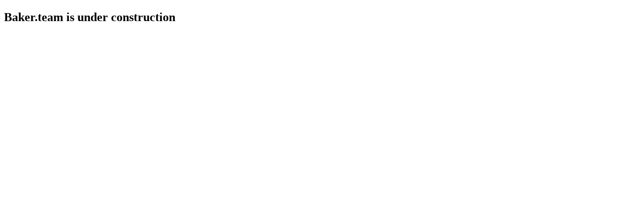

--- FILE ---
content_type: text/html; charset=utf-8
request_url: http://baker.team/portfolio/gai/
body_size: 559
content:
<!DOCTYPE html>
<html>
<head>
<title>Parking page</title>
<meta http-equiv="Content-Type" content="text/html; charset=UTF-8" />
</head>
<body>
<p></p>
<!-- The above 3 meta tags *must* come first in the head; any other head content must come *after* these tags -->
<p></p>
<!-- Google font -->
<p></p>
<!-- Custom stlylesheet -->
<p></p>
<!-- HTML5 shim and Respond.js for IE8 support of HTML5 elements and media queries -->
<p></p>
<!-- WARNING: Respond.js doesn't work if you view the page via file:// -->
<p></p>
<!-- [if lt IE 9]>
		  <script src="https://oss.maxcdn.com/html5shiv/3.7.3/html5shiv.min.js"></script>
		  <script src="https://oss.maxcdn.com/respond/1.4.2/respond.min.js"></script>
		<![endif]-->
<div id="notfound">
<div class="notfound">
<div class="notfound-404">
<h1></h1>
</div>
<h2>Baker.team is under construction</h2>
<a onclick="history.go(-1)"></a></div>
</div>
<!-- This templates was made by Colorlib (https://colorlib.com) -->
</body>
</html>